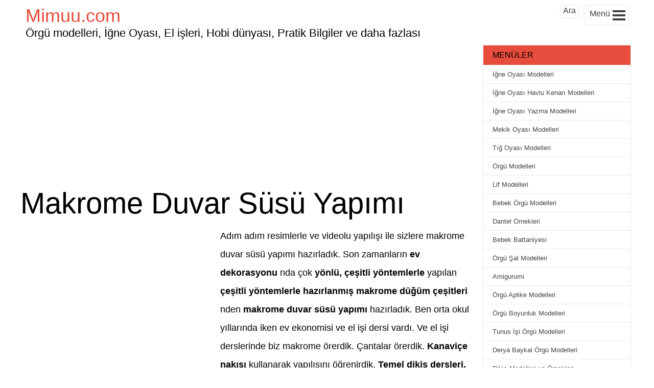

--- FILE ---
content_type: text/html; charset=UTF-8
request_url: https://mimuu.com/makrome-duvar-susu-yapimi/
body_size: 15234
content:
<!DOCTYPE html>
<!--[if IE 8]>
<html class="ie ie8" lang="tr-TR" prefix="og: http://ogp.me/ns#">
<![endif]-->
<!--[!(IE 8) ]><!-->
<html lang="tr-TR" prefix="og: http://ogp.me/ns#">
<!--<![endif]-->
<head>
    <meta charset="UTF-8">
    <meta name="viewport" content="width=device-width, initial-scale=1, maximum-scale=5"/>
    <meta name="msvalidate.01" content="364A68539B4BD4BFB61772CB8816D8E9"/>
    <link rel="pingback" href="https://mimuu.com/xmlrpc.php">
    <link rel="shortcut icon" href="https://mimuu.com/wp-content/uploads/2015/05/media-mimuu-com.png"/>
    <meta name='robots' content='index, follow, max-image-preview:large, max-snippet:-1, max-video-preview:-1' />

	<!-- This site is optimized with the Yoast SEO plugin v26.8 - https://yoast.com/product/yoast-seo-wordpress/ -->
	<title>Makrome Duvar Süsü Yapımı - Mimuu.com</title>
	<meta name="description" content="Adım adım resimlerle ve videolu yapılışı ile sizlere makrome duvar süsü yapımı hazırladık. Son zamanların ev dekorasyonu nda çok yönlü, çeşitli" />
	<link rel="canonical" href="https://mimuu.com/makrome-duvar-susu-yapimi/" />
	<meta property="og:locale" content="tr_TR" />
	<meta property="og:type" content="article" />
	<meta property="og:title" content="Makrome Duvar Süsü Yapımı - Mimuu.com" />
	<meta property="og:description" content="Adım adım resimlerle ve videolu yapılışı ile sizlere makrome duvar süsü yapımı hazırladık. Son zamanların ev dekorasyonu nda çok yönlü, çeşitli" />
	<meta property="og:url" content="https://mimuu.com/makrome-duvar-susu-yapimi/" />
	<meta property="og:site_name" content="Mimuu.com" />
	<meta property="article:publisher" content="https://www.facebook.com/mimuucom/" />
	<meta property="article:author" content="https://www.facebook.com/mimuucom/" />
	<meta property="article:published_time" content="2019-12-07T15:16:13+00:00" />
	<meta property="article:modified_time" content="2022-11-04T14:10:15+00:00" />
	<meta property="og:image" content="https://mimuu.com/wp-content/uploads/2019/12/makrome-duvar-susu-yapimi-mimuu-com-46.png" />
	<meta property="og:image:width" content="724" />
	<meta property="og:image:height" content="620" />
	<meta property="og:image:type" content="image/png" />
	<meta name="author" content="Melek" />
	<meta name="twitter:label1" content="Yazan:" />
	<meta name="twitter:data1" content="Melek" />
	<meta name="twitter:label2" content="Tahmini okuma süresi" />
	<meta name="twitter:data2" content="3 dakika" />
	<script type="application/ld+json" class="yoast-schema-graph">{"@context":"https://schema.org","@graph":[{"@type":"Article","@id":"https://mimuu.com/makrome-duvar-susu-yapimi/#article","isPartOf":{"@id":"https://mimuu.com/makrome-duvar-susu-yapimi/"},"author":{"name":"Melek","@id":"https://mimuu.com/#/schema/person/1a021e5f386836056ce13d1796615e42"},"headline":"Makrome Duvar Süsü Yapımı","datePublished":"2019-12-07T15:16:13+00:00","dateModified":"2022-11-04T14:10:15+00:00","mainEntityOfPage":{"@id":"https://mimuu.com/makrome-duvar-susu-yapimi/"},"wordCount":374,"commentCount":0,"publisher":{"@id":"https://mimuu.com/#/schema/person/1a021e5f386836056ce13d1796615e42"},"image":{"@id":"https://mimuu.com/makrome-duvar-susu-yapimi/#primaryimage"},"thumbnailUrl":"https://mimuu.com/wp-content/uploads/2019/12/makrome-duvar-susu-yapimi-mimuu-com-46.png","keywords":["makrome dekor","makrome modelleri","makrome teknikleri"],"articleSection":["Makrome Modelleri"],"inLanguage":"tr","potentialAction":[{"@type":"CommentAction","name":"Comment","target":["https://mimuu.com/makrome-duvar-susu-yapimi/#respond"]}],"video":[{"@id":"https://mimuu.com/makrome-duvar-susu-yapimi/#video"}]},{"@type":"WebPage","@id":"https://mimuu.com/makrome-duvar-susu-yapimi/","url":"https://mimuu.com/makrome-duvar-susu-yapimi/","name":"Makrome Duvar Süsü Yapımı - Mimuu.com","isPartOf":{"@id":"https://mimuu.com/#website"},"primaryImageOfPage":{"@id":"https://mimuu.com/makrome-duvar-susu-yapimi/#primaryimage"},"image":{"@id":"https://mimuu.com/makrome-duvar-susu-yapimi/#primaryimage"},"thumbnailUrl":"https://mimuu.com/wp-content/uploads/2019/12/makrome-duvar-susu-yapimi-mimuu-com-46.png","datePublished":"2019-12-07T15:16:13+00:00","dateModified":"2022-11-04T14:10:15+00:00","description":"Adım adım resimlerle ve videolu yapılışı ile sizlere makrome duvar süsü yapımı hazırladık. Son zamanların ev dekorasyonu nda çok yönlü, çeşitli","breadcrumb":{"@id":"https://mimuu.com/makrome-duvar-susu-yapimi/#breadcrumb"},"inLanguage":"tr","potentialAction":[{"@type":"ReadAction","target":["https://mimuu.com/makrome-duvar-susu-yapimi/"]}]},{"@type":"ImageObject","inLanguage":"tr","@id":"https://mimuu.com/makrome-duvar-susu-yapimi/#primaryimage","url":"https://mimuu.com/wp-content/uploads/2019/12/makrome-duvar-susu-yapimi-mimuu-com-46.png","contentUrl":"https://mimuu.com/wp-content/uploads/2019/12/makrome-duvar-susu-yapimi-mimuu-com-46.png","width":724,"height":620,"caption":"Makrome Duvar Süsü Yapımı 45"},{"@type":"BreadcrumbList","@id":"https://mimuu.com/makrome-duvar-susu-yapimi/#breadcrumb","itemListElement":[{"@type":"ListItem","position":1,"name":"Ana Sayfa","item":"https://mimuu.com/"},{"@type":"ListItem","position":2,"name":"Makrome Duvar Süsü Yapımı"}]},{"@type":"WebSite","@id":"https://mimuu.com/#website","url":"https://mimuu.com/","name":"Mimuu.com","description":"Örgü modelleri, El yapımı ürünler, El işleri, Hobi dünyası, Pratik Faydalı Bilgiler ve daha fazlası","publisher":{"@id":"https://mimuu.com/#/schema/person/1a021e5f386836056ce13d1796615e42"},"potentialAction":[{"@type":"SearchAction","target":{"@type":"EntryPoint","urlTemplate":"https://mimuu.com/?s={search_term_string}"},"query-input":{"@type":"PropertyValueSpecification","valueRequired":true,"valueName":"search_term_string"}}],"inLanguage":"tr"},{"@type":["Person","Organization"],"@id":"https://mimuu.com/#/schema/person/1a021e5f386836056ce13d1796615e42","name":"Melek","logo":{"@id":"https://mimuu.com/#/schema/person/image/"},"sameAs":["https://www.facebook.com/mimuucom/","https://www.instagram.com/mimuucom/","https://x.com/https://twitter.com/MimuuCom","https://www.youtube.com/c/mimuu"],"url":"https://mimuu.com/author/melek/"},{"@type":"VideoObject","@id":"https://mimuu.com/makrome-duvar-susu-yapimi/#video","name":"Makrome Duvar Süsü Yapımı - Mimuu.com","isPartOf":{"@id":"https://mimuu.com/makrome-duvar-susu-yapimi/#article"},"thumbnailUrl":"https://mimuu.com/wp-content/uploads/2019/12/makrome-duvar-susu-yapimi-mimuu-com-47.jpg","description":"Adım adım resimlerle ve videolu yapılışı ile sizlere makrome duvar süsü yapımı hazırladık. Son zamanların ev dekorasyonu nda çok yönlü, çeşitli","uploadDate":"2019-12-07","width":480,"height":270,"embedUrl":"https://www.youtube.com/embed/oP3ouKtNCmQ","duration":"PT6M17S","isFamilyFriendly":true,"inLanguage":"tr"}]}</script>
	<meta property="og:video" content="https://www.youtube.com/embed/oP3ouKtNCmQ" />
	<meta property="og:video:type" content="text/html" />
	<meta property="og:video:duration" content="377" />
	<meta property="og:video:width" content="480" />
	<meta property="og:video:height" content="270" />
	<meta property="ya:ovs:adult" content="false" />
	<meta property="ya:ovs:upload_date" content="2019-12-07T15:16:13+00:00" />
	<meta property="ya:ovs:allow_embed" content="true" />
	<!-- / Yoast SEO plugin. -->


<link rel="alternate" type="application/rss+xml" title="Mimuu.com &raquo; akışı" href="https://mimuu.com/feed/" />
<link rel="alternate" type="application/rss+xml" title="Mimuu.com &raquo; yorum akışı" href="https://mimuu.com/comments/feed/" />
<link rel="alternate" type="application/rss+xml" title="Mimuu.com &raquo; Makrome Duvar Süsü Yapımı yorum akışı" href="https://mimuu.com/makrome-duvar-susu-yapimi/feed/" />
<link rel="alternate" title="oEmbed (JSON)" type="application/json+oembed" href="https://mimuu.com/wp-json/oembed/1.0/embed?url=https%3A%2F%2Fmimuu.com%2Fmakrome-duvar-susu-yapimi%2F" />
<link rel="alternate" title="oEmbed (XML)" type="text/xml+oembed" href="https://mimuu.com/wp-json/oembed/1.0/embed?url=https%3A%2F%2Fmimuu.com%2Fmakrome-duvar-susu-yapimi%2F&#038;format=xml" />
<style id='wp-img-auto-sizes-contain-inline-css' type='text/css'>
img:is([sizes=auto i],[sizes^="auto," i]){contain-intrinsic-size:3000px 1500px}
/*# sourceURL=wp-img-auto-sizes-contain-inline-css */
</style>
<style id='wp-block-library-inline-css' type='text/css'>
:root{--wp-block-synced-color:#7a00df;--wp-block-synced-color--rgb:122,0,223;--wp-bound-block-color:var(--wp-block-synced-color);--wp-editor-canvas-background:#ddd;--wp-admin-theme-color:#007cba;--wp-admin-theme-color--rgb:0,124,186;--wp-admin-theme-color-darker-10:#006ba1;--wp-admin-theme-color-darker-10--rgb:0,107,160.5;--wp-admin-theme-color-darker-20:#005a87;--wp-admin-theme-color-darker-20--rgb:0,90,135;--wp-admin-border-width-focus:2px}@media (min-resolution:192dpi){:root{--wp-admin-border-width-focus:1.5px}}.wp-element-button{cursor:pointer}:root .has-very-light-gray-background-color{background-color:#eee}:root .has-very-dark-gray-background-color{background-color:#313131}:root .has-very-light-gray-color{color:#eee}:root .has-very-dark-gray-color{color:#313131}:root .has-vivid-green-cyan-to-vivid-cyan-blue-gradient-background{background:linear-gradient(135deg,#00d084,#0693e3)}:root .has-purple-crush-gradient-background{background:linear-gradient(135deg,#34e2e4,#4721fb 50%,#ab1dfe)}:root .has-hazy-dawn-gradient-background{background:linear-gradient(135deg,#faaca8,#dad0ec)}:root .has-subdued-olive-gradient-background{background:linear-gradient(135deg,#fafae1,#67a671)}:root .has-atomic-cream-gradient-background{background:linear-gradient(135deg,#fdd79a,#004a59)}:root .has-nightshade-gradient-background{background:linear-gradient(135deg,#330968,#31cdcf)}:root .has-midnight-gradient-background{background:linear-gradient(135deg,#020381,#2874fc)}:root{--wp--preset--font-size--normal:16px;--wp--preset--font-size--huge:42px}.has-regular-font-size{font-size:1em}.has-larger-font-size{font-size:2.625em}.has-normal-font-size{font-size:var(--wp--preset--font-size--normal)}.has-huge-font-size{font-size:var(--wp--preset--font-size--huge)}.has-text-align-center{text-align:center}.has-text-align-left{text-align:left}.has-text-align-right{text-align:right}.has-fit-text{white-space:nowrap!important}#end-resizable-editor-section{display:none}.aligncenter{clear:both}.items-justified-left{justify-content:flex-start}.items-justified-center{justify-content:center}.items-justified-right{justify-content:flex-end}.items-justified-space-between{justify-content:space-between}.screen-reader-text{border:0;clip-path:inset(50%);height:1px;margin:-1px;overflow:hidden;padding:0;position:absolute;width:1px;word-wrap:normal!important}.screen-reader-text:focus{background-color:#ddd;clip-path:none;color:#444;display:block;font-size:1em;height:auto;left:5px;line-height:normal;padding:15px 23px 14px;text-decoration:none;top:5px;width:auto;z-index:100000}html :where(.has-border-color){border-style:solid}html :where([style*=border-top-color]){border-top-style:solid}html :where([style*=border-right-color]){border-right-style:solid}html :where([style*=border-bottom-color]){border-bottom-style:solid}html :where([style*=border-left-color]){border-left-style:solid}html :where([style*=border-width]){border-style:solid}html :where([style*=border-top-width]){border-top-style:solid}html :where([style*=border-right-width]){border-right-style:solid}html :where([style*=border-bottom-width]){border-bottom-style:solid}html :where([style*=border-left-width]){border-left-style:solid}html :where(img[class*=wp-image-]){height:auto;max-width:100%}:where(figure){margin:0 0 1em}html :where(.is-position-sticky){--wp-admin--admin-bar--position-offset:var(--wp-admin--admin-bar--height,0px)}@media screen and (max-width:600px){html :where(.is-position-sticky){--wp-admin--admin-bar--position-offset:0px}}

/*# sourceURL=wp-block-library-inline-css */
</style><style id='global-styles-inline-css' type='text/css'>
:root{--wp--preset--aspect-ratio--square: 1;--wp--preset--aspect-ratio--4-3: 4/3;--wp--preset--aspect-ratio--3-4: 3/4;--wp--preset--aspect-ratio--3-2: 3/2;--wp--preset--aspect-ratio--2-3: 2/3;--wp--preset--aspect-ratio--16-9: 16/9;--wp--preset--aspect-ratio--9-16: 9/16;--wp--preset--color--black: #000000;--wp--preset--color--cyan-bluish-gray: #abb8c3;--wp--preset--color--white: #ffffff;--wp--preset--color--pale-pink: #f78da7;--wp--preset--color--vivid-red: #cf2e2e;--wp--preset--color--luminous-vivid-orange: #ff6900;--wp--preset--color--luminous-vivid-amber: #fcb900;--wp--preset--color--light-green-cyan: #7bdcb5;--wp--preset--color--vivid-green-cyan: #00d084;--wp--preset--color--pale-cyan-blue: #8ed1fc;--wp--preset--color--vivid-cyan-blue: #0693e3;--wp--preset--color--vivid-purple: #9b51e0;--wp--preset--gradient--vivid-cyan-blue-to-vivid-purple: linear-gradient(135deg,rgb(6,147,227) 0%,rgb(155,81,224) 100%);--wp--preset--gradient--light-green-cyan-to-vivid-green-cyan: linear-gradient(135deg,rgb(122,220,180) 0%,rgb(0,208,130) 100%);--wp--preset--gradient--luminous-vivid-amber-to-luminous-vivid-orange: linear-gradient(135deg,rgb(252,185,0) 0%,rgb(255,105,0) 100%);--wp--preset--gradient--luminous-vivid-orange-to-vivid-red: linear-gradient(135deg,rgb(255,105,0) 0%,rgb(207,46,46) 100%);--wp--preset--gradient--very-light-gray-to-cyan-bluish-gray: linear-gradient(135deg,rgb(238,238,238) 0%,rgb(169,184,195) 100%);--wp--preset--gradient--cool-to-warm-spectrum: linear-gradient(135deg,rgb(74,234,220) 0%,rgb(151,120,209) 20%,rgb(207,42,186) 40%,rgb(238,44,130) 60%,rgb(251,105,98) 80%,rgb(254,248,76) 100%);--wp--preset--gradient--blush-light-purple: linear-gradient(135deg,rgb(255,206,236) 0%,rgb(152,150,240) 100%);--wp--preset--gradient--blush-bordeaux: linear-gradient(135deg,rgb(254,205,165) 0%,rgb(254,45,45) 50%,rgb(107,0,62) 100%);--wp--preset--gradient--luminous-dusk: linear-gradient(135deg,rgb(255,203,112) 0%,rgb(199,81,192) 50%,rgb(65,88,208) 100%);--wp--preset--gradient--pale-ocean: linear-gradient(135deg,rgb(255,245,203) 0%,rgb(182,227,212) 50%,rgb(51,167,181) 100%);--wp--preset--gradient--electric-grass: linear-gradient(135deg,rgb(202,248,128) 0%,rgb(113,206,126) 100%);--wp--preset--gradient--midnight: linear-gradient(135deg,rgb(2,3,129) 0%,rgb(40,116,252) 100%);--wp--preset--font-size--small: 13px;--wp--preset--font-size--medium: 20px;--wp--preset--font-size--large: 36px;--wp--preset--font-size--x-large: 42px;--wp--preset--spacing--20: 0.44rem;--wp--preset--spacing--30: 0.67rem;--wp--preset--spacing--40: 1rem;--wp--preset--spacing--50: 1.5rem;--wp--preset--spacing--60: 2.25rem;--wp--preset--spacing--70: 3.38rem;--wp--preset--spacing--80: 5.06rem;--wp--preset--shadow--natural: 6px 6px 9px rgba(0, 0, 0, 0.2);--wp--preset--shadow--deep: 12px 12px 50px rgba(0, 0, 0, 0.4);--wp--preset--shadow--sharp: 6px 6px 0px rgba(0, 0, 0, 0.2);--wp--preset--shadow--outlined: 6px 6px 0px -3px rgb(255, 255, 255), 6px 6px rgb(0, 0, 0);--wp--preset--shadow--crisp: 6px 6px 0px rgb(0, 0, 0);}:where(.is-layout-flex){gap: 0.5em;}:where(.is-layout-grid){gap: 0.5em;}body .is-layout-flex{display: flex;}.is-layout-flex{flex-wrap: wrap;align-items: center;}.is-layout-flex > :is(*, div){margin: 0;}body .is-layout-grid{display: grid;}.is-layout-grid > :is(*, div){margin: 0;}:where(.wp-block-columns.is-layout-flex){gap: 2em;}:where(.wp-block-columns.is-layout-grid){gap: 2em;}:where(.wp-block-post-template.is-layout-flex){gap: 1.25em;}:where(.wp-block-post-template.is-layout-grid){gap: 1.25em;}.has-black-color{color: var(--wp--preset--color--black) !important;}.has-cyan-bluish-gray-color{color: var(--wp--preset--color--cyan-bluish-gray) !important;}.has-white-color{color: var(--wp--preset--color--white) !important;}.has-pale-pink-color{color: var(--wp--preset--color--pale-pink) !important;}.has-vivid-red-color{color: var(--wp--preset--color--vivid-red) !important;}.has-luminous-vivid-orange-color{color: var(--wp--preset--color--luminous-vivid-orange) !important;}.has-luminous-vivid-amber-color{color: var(--wp--preset--color--luminous-vivid-amber) !important;}.has-light-green-cyan-color{color: var(--wp--preset--color--light-green-cyan) !important;}.has-vivid-green-cyan-color{color: var(--wp--preset--color--vivid-green-cyan) !important;}.has-pale-cyan-blue-color{color: var(--wp--preset--color--pale-cyan-blue) !important;}.has-vivid-cyan-blue-color{color: var(--wp--preset--color--vivid-cyan-blue) !important;}.has-vivid-purple-color{color: var(--wp--preset--color--vivid-purple) !important;}.has-black-background-color{background-color: var(--wp--preset--color--black) !important;}.has-cyan-bluish-gray-background-color{background-color: var(--wp--preset--color--cyan-bluish-gray) !important;}.has-white-background-color{background-color: var(--wp--preset--color--white) !important;}.has-pale-pink-background-color{background-color: var(--wp--preset--color--pale-pink) !important;}.has-vivid-red-background-color{background-color: var(--wp--preset--color--vivid-red) !important;}.has-luminous-vivid-orange-background-color{background-color: var(--wp--preset--color--luminous-vivid-orange) !important;}.has-luminous-vivid-amber-background-color{background-color: var(--wp--preset--color--luminous-vivid-amber) !important;}.has-light-green-cyan-background-color{background-color: var(--wp--preset--color--light-green-cyan) !important;}.has-vivid-green-cyan-background-color{background-color: var(--wp--preset--color--vivid-green-cyan) !important;}.has-pale-cyan-blue-background-color{background-color: var(--wp--preset--color--pale-cyan-blue) !important;}.has-vivid-cyan-blue-background-color{background-color: var(--wp--preset--color--vivid-cyan-blue) !important;}.has-vivid-purple-background-color{background-color: var(--wp--preset--color--vivid-purple) !important;}.has-black-border-color{border-color: var(--wp--preset--color--black) !important;}.has-cyan-bluish-gray-border-color{border-color: var(--wp--preset--color--cyan-bluish-gray) !important;}.has-white-border-color{border-color: var(--wp--preset--color--white) !important;}.has-pale-pink-border-color{border-color: var(--wp--preset--color--pale-pink) !important;}.has-vivid-red-border-color{border-color: var(--wp--preset--color--vivid-red) !important;}.has-luminous-vivid-orange-border-color{border-color: var(--wp--preset--color--luminous-vivid-orange) !important;}.has-luminous-vivid-amber-border-color{border-color: var(--wp--preset--color--luminous-vivid-amber) !important;}.has-light-green-cyan-border-color{border-color: var(--wp--preset--color--light-green-cyan) !important;}.has-vivid-green-cyan-border-color{border-color: var(--wp--preset--color--vivid-green-cyan) !important;}.has-pale-cyan-blue-border-color{border-color: var(--wp--preset--color--pale-cyan-blue) !important;}.has-vivid-cyan-blue-border-color{border-color: var(--wp--preset--color--vivid-cyan-blue) !important;}.has-vivid-purple-border-color{border-color: var(--wp--preset--color--vivid-purple) !important;}.has-vivid-cyan-blue-to-vivid-purple-gradient-background{background: var(--wp--preset--gradient--vivid-cyan-blue-to-vivid-purple) !important;}.has-light-green-cyan-to-vivid-green-cyan-gradient-background{background: var(--wp--preset--gradient--light-green-cyan-to-vivid-green-cyan) !important;}.has-luminous-vivid-amber-to-luminous-vivid-orange-gradient-background{background: var(--wp--preset--gradient--luminous-vivid-amber-to-luminous-vivid-orange) !important;}.has-luminous-vivid-orange-to-vivid-red-gradient-background{background: var(--wp--preset--gradient--luminous-vivid-orange-to-vivid-red) !important;}.has-very-light-gray-to-cyan-bluish-gray-gradient-background{background: var(--wp--preset--gradient--very-light-gray-to-cyan-bluish-gray) !important;}.has-cool-to-warm-spectrum-gradient-background{background: var(--wp--preset--gradient--cool-to-warm-spectrum) !important;}.has-blush-light-purple-gradient-background{background: var(--wp--preset--gradient--blush-light-purple) !important;}.has-blush-bordeaux-gradient-background{background: var(--wp--preset--gradient--blush-bordeaux) !important;}.has-luminous-dusk-gradient-background{background: var(--wp--preset--gradient--luminous-dusk) !important;}.has-pale-ocean-gradient-background{background: var(--wp--preset--gradient--pale-ocean) !important;}.has-electric-grass-gradient-background{background: var(--wp--preset--gradient--electric-grass) !important;}.has-midnight-gradient-background{background: var(--wp--preset--gradient--midnight) !important;}.has-small-font-size{font-size: var(--wp--preset--font-size--small) !important;}.has-medium-font-size{font-size: var(--wp--preset--font-size--medium) !important;}.has-large-font-size{font-size: var(--wp--preset--font-size--large) !important;}.has-x-large-font-size{font-size: var(--wp--preset--font-size--x-large) !important;}
/*# sourceURL=global-styles-inline-css */
</style>

<style id='classic-theme-styles-inline-css' type='text/css'>
/*! This file is auto-generated */
.wp-block-button__link{color:#fff;background-color:#32373c;border-radius:9999px;box-shadow:none;text-decoration:none;padding:calc(.667em + 2px) calc(1.333em + 2px);font-size:1.125em}.wp-block-file__button{background:#32373c;color:#fff;text-decoration:none}
/*# sourceURL=/wp-includes/css/classic-themes.min.css */
</style>
<link rel='stylesheet' id='perfecty-push-css' href='https://mimuu.com/wp-content/plugins/perfecty-push-notifications/public/css/perfecty-push-public.css?ver=1.6.5' type='text/css' media='all' />
<script type="58af91653da696bab54121e5-text/javascript" src="https://mimuu.com/wp-includes/js/jquery/jquery.min.js?ver=3.7.1" id="jquery-core-js"></script>
<script type="58af91653da696bab54121e5-text/javascript" src="https://mimuu.com/wp-includes/js/jquery/jquery-migrate.min.js?ver=3.4.1" id="jquery-migrate-js"></script>

<!-- Site Kit tarafından eklenen Google etiketi (gtag.js) snippet&#039;i -->
<!-- Google Analytics snippet added by Site Kit -->
<script type="58af91653da696bab54121e5-text/javascript" src="https://www.googletagmanager.com/gtag/js?id=GT-WB77V94" id="google_gtagjs-js" async></script>
<script type="58af91653da696bab54121e5-text/javascript" id="google_gtagjs-js-after">
/* <![CDATA[ */
window.dataLayer = window.dataLayer || [];function gtag(){dataLayer.push(arguments);}
gtag("set","linker",{"domains":["mimuu.com"]});
gtag("js", new Date());
gtag("set", "developer_id.dZTNiMT", true);
gtag("config", "GT-WB77V94", {"googlesitekit_post_type":"post"});
//# sourceURL=google_gtagjs-js-after
/* ]]> */
</script>
<link rel='shortlink' href='https://mimuu.com/?p=106215' />
<meta name="generator" content="Site Kit by Google 1.171.0" /><script type="58af91653da696bab54121e5-text/javascript">
	window.PerfectyPushOptions = {
		path: "https://mimuu.com/wp-content/plugins/perfecty-push-notifications/public/js",
		dialogTitle: "Yeni içeriklerden haberdar olmak istemez misin?",
		dialogSubmit: "TAKİP ET",
		dialogCancel: "HAYIR",
		settingsTitle: "Takip Seçenekleri",
		settingsOptIn: "Takip ederek bildirim almak istiyorum",
		settingsUpdateError: "İşlem yapılamadı, tekrar deneyin",
		serverUrl: "https://mimuu.com/wp-json/perfecty-push",
		vapidPublicKey: "BEbFpjyJLEx-V4ai5TrXZq_PdU7d4DPIj_y12rqN_Sq_BhSGzCB2FKsdjFC3oDduI9DM8RDvlWT-8jdHhnjCSK0",
		token: "d45c7b56e5",
		tokenHeader: "X-WP-Nonce",
		enabled: true,
		unregisterConflicts: true,
		serviceWorkerScope: "/perfecty/push",
		loggerLevel: "error",
		loggerVerbose: false,
		hideBellAfterSubscribe: true,
		askPermissionsDirectly: true,
		unregisterConflictsExpression: "(OneSignalSDKWorker|wonderpush-worker-loader|webpushr-sw|subscribers-com\/firebase-messaging-sw|gravitec-net-web-push-notifications|push_notification_sw)",
		promptIconUrl: "https://mimuu.com/wp-content/uploads/2025/01/1.png",
		visitsToDisplayPrompt: 0	}
</script>
		<script type="58af91653da696bab54121e5-text/javascript" async defer data-pin-color="red" data-pin-height="28" data-pin-hover="true" src="https://mimuu.com/wp-content/plugins/pinterest-pin-it-button-on-image-hover-and-post/js/pinit.js"></script>
		<script type="58af91653da696bab54121e5-text/javascript">
			document.addEventListener( "DOMContentLoaded", function() {
				var div, i,
					youtubePlayers = document.getElementsByClassName( "video-seo-youtube-player" );
				for ( i = 0; i < youtubePlayers.length; i++ ) {
					div = document.createElement( "div" );
					div.className = "video-seo-youtube-embed-loader";
					div.setAttribute( "data-id", youtubePlayers[ i ].dataset.id );
					div.setAttribute( "tabindex", "0" );
					div.setAttribute( "role", "button" );
					div.setAttribute( "aria-label", "YouTube videosu yükle" );
					div.innerHTML = videoSEOGenerateYouTubeThumbnail( youtubePlayers[ i ].dataset.id );
					div.addEventListener( "click", videoSEOGenerateYouTubeIframe );
					div.addEventListener( "keydown", videoSEOYouTubeThumbnailHandleKeydown );
					div.addEventListener( "keyup", videoSEOYouTubeThumbnailHandleKeyup );
					youtubePlayers[ i ].appendChild( div );
				}
			} );

			function videoSEOGenerateYouTubeThumbnail( id ) {
				var thumbnail = '<picture class="video-seo-youtube-picture">\n' +
					'<source class="video-seo-source-to-maybe-replace" media="(min-width: 801px)" srcset="https://i.ytimg.com/vi/' + id + '/maxresdefault.jpg" >\n' +
					'<source class="video-seo-source-hq" media="(max-width: 800px)" srcset="https://i.ytimg.com/vi/' + id + '/hqdefault.jpg">\n' +
					'<img onload="videoSEOMaybeReplaceMaxResSourceWithHqSource( event );" src="https://i.ytimg.com/vi/' + id + '/hqdefault.jpg" width="480" height="360" loading="eager" alt="">\n' +
					'</picture>\n',
					play = '<div class="video-seo-youtube-player-play"></div>';
				return thumbnail.replace( "ID", id ) + play;
			}

			function videoSEOMaybeReplaceMaxResSourceWithHqSource( event ) {
				var sourceMaxRes,
					sourceHighQuality,
					loadedThumbnail = event.target,
					parent = loadedThumbnail.parentNode;

				if ( loadedThumbnail.naturalWidth < 150 ) {
					sourceMaxRes = parent.querySelector(".video-seo-source-to-maybe-replace");
					sourceHighQuality = parent.querySelector(".video-seo-source-hq");
					sourceMaxRes.srcset = sourceHighQuality.srcset;
					parent.className = "video-seo-youtube-picture video-seo-youtube-picture-replaced-srcset";
				}
			}

			function videoSEOYouTubeThumbnailHandleKeydown( event ) {
				if ( event.keyCode !== 13 && event.keyCode !== 32 ) {
					return;
				}

				if ( event.keyCode === 13 ) {
					videoSEOGenerateYouTubeIframe( event );
				}

				if ( event.keyCode === 32 ) {
					event.preventDefault();
				}
			}

			function videoSEOYouTubeThumbnailHandleKeyup( event ) {
				if ( event.keyCode !== 32 ) {
					return;
				}

				videoSEOGenerateYouTubeIframe( event );
			}

			function videoSEOGenerateYouTubeIframe( event ) {
				var el = ( event.type === "click" ) ? this : event.target,
					iframe = document.createElement( "iframe" );

				iframe.setAttribute( "src", "https://www.youtube.com/embed/" + el.dataset.id + "?autoplay=1&enablejsapi=1&origin=https%3A%2F%2Fmimuu.com" );
				iframe.setAttribute( "frameborder", "0" );
				iframe.setAttribute( "allowfullscreen", "1" );
				iframe.setAttribute( "allow", "accelerometer; autoplay; clipboard-write; encrypted-media; gyroscope; picture-in-picture" );
				el.parentNode.replaceChild( iframe, el );
			}
		</script>    <script async src="//pagead2.googlesyndication.com/pagead/js/adsbygoogle.js" type="58af91653da696bab54121e5-text/javascript"></script>
    <script type="58af91653da696bab54121e5-text/javascript">
        (adsbygoogle = window.adsbygoogle || []).push({
            google_ad_client: "ca-pub-3763995926854396",
            enable_page_level_ads: true
        });
    </script>
	    <!-- Yandex.Metrika counter -->
    <script type="58af91653da696bab54121e5-text/javascript">
    (function(m,e,t,r,i,k,a){m[i]=m[i]||function(){(m[i].a=m[i].a||[]).push(arguments)};
    m[i].l=1*new Date();
    for (var j = 0; j < document.scripts.length; j++) {if (document.scripts[j].src === r) { return; }}
    k=e.createElement(t),a=e.getElementsByTagName(t)[0],k.async=1,k.src=r,a.parentNode.insertBefore(k,a)})
    (window, document, "script", "https://cdn.jsdelivr.net/npm/yandex-metrica-watch/tag.js", "ym");

    ym(95751152, "init", {
            clickmap:true,
            trackLinks:true,
            accurateTrackBounce:true,
            webvisor:true,
            ecommerce:"dataLayer"
    });
    </script>
    <noscript><div><img src="https://mc.yandex.ru/watch/95751152" style="position:absolute; left:-9999px;" alt="" /></div></noscript>
    <!-- /Yandex.Metrika counter -->
    
</head>
<body>
<div class="brs-header">
    <div class="manset">
                    <a href="https://mimuu.com" class="site-title"
               title="Örgü modelleri, İğne Oyası, El işleri, Hobi dünyası, Pratik Bilgiler ve daha fazlası">
                Mimuu.com
            </a>
            <span class="site-aciklama">Örgü modelleri, İğne Oyası, El işleri, Hobi dünyası, Pratik Bilgiler ve daha fazlası</span>
                </div>
    <div id="brs-menu-btn" class="brs-menu-btn-class" onclick="if (!window.__cfRLUnblockHandlers) return false; javascript:void(0)" data-cf-modified-58af91653da696bab54121e5-="">
        <div class="brs-menu-yazi">Menü</div>
        <div class="hamburger">
            <div class="bar1"></div>
            <div class="bar2"></div>
            <div class="bar3"></div>
        </div>
        <div style="clear:both;"></div>
    </div>
	<div id="brs-ara" class="brs-menu-btn-class" onclick="if (!window.__cfRLUnblockHandlers) return false; javascript:void(0)" data-cf-modified-58af91653da696bab54121e5-="">
		<div style="margin: 0;margin-top: -4px;">Ara</div>
		<div style="clear:both;"></div>
	</div>
    <div style="clear:both;"></div>
</div>    <div class="sol-yanim">
        <div class="baslik-ustu-reklam">
            <script async src="//pagead2.googlesyndication.com/pagead/js/adsbygoogle.js" type="58af91653da696bab54121e5-text/javascript"></script>
            <!-- mimuu baslik ustu 250x250 adsense-->
            <ins class="adsbygoogle"
                 style="display:inline-block;width:250px;height:250px"
                 data-ad-client="ca-pub-3763995926854396"
                 data-ad-slot="5071882263"></ins>
            <script type="58af91653da696bab54121e5-text/javascript">
                (adsbygoogle = window.adsbygoogle || []).push({});
            </script>
        </div>
        <div class="hentry brs-icerik">
            <h1 class="entry-title baslik1">Makrome Duvar Süsü Yapımı</h1>            <div class="adsense-left">
                <script async src="//pagead2.googlesyndication.com/pagead/js/adsbygoogle.js" type="58af91653da696bab54121e5-text/javascript"></script>
                <!-- mimuu içerik 1 336x280 adsense-->
                <ins class="adsbygoogle"
                     style="display:inline-block;width:336px;height:280px"
                     data-ad-client="ca-pub-3763995926854396"
                     data-ad-slot="3714083462"></ins>
                <script type="58af91653da696bab54121e5-text/javascript">
                    (adsbygoogle = window.adsbygoogle || []).push({});
                </script>
            </div>
                            <div class="wp-icerik">
                    <p><span style="vertical-align: inherit;"><span style="vertical-align: inherit;">Adım adım resimlerle ve videolu yapılışı ile sizlere makrome duvar süsü yapımı hazırladık. </span><span style="vertical-align: inherit;">Son zamanların </span></span><strong><span style="vertical-align: inherit;"><span style="vertical-align: inherit;">ev dekorasyonu</span></span></strong><span style="vertical-align: inherit;"><span style="vertical-align: inherit;"> nda çok </span></span><strong><span style="vertical-align: inherit;"><span style="vertical-align: inherit;">yönlü, çeşitli yöntemlerle</span></span></strong><span style="vertical-align: inherit;"><span style="vertical-align: inherit;"> yapılan </span><strong><span style="vertical-align: inherit;">çeşitli yöntemlerle hazırlanmış makrome düğüm çeşitleri</span></strong><span style="vertical-align: inherit;"> nden </span></span><strong><span style="vertical-align: inherit;"><span style="vertical-align: inherit;">makrome duvar süsü yapımı</span></span></strong><span style="vertical-align: inherit;"><span style="vertical-align: inherit;"> hazırladık. </span><span style="vertical-align: inherit;">Ben orta okul yıllarında iken ev ekonomisi ve el işi dersi vardı. </span><span style="vertical-align: inherit;">Ve el işi derslerinde biz makrome örerdik. </span><span style="vertical-align: inherit;">Çantalar örerdik. </span></span><strong><span style="vertical-align: inherit;"><span style="vertical-align: inherit;">Kanaviçe nakışı</span></span></strong><span style="vertical-align: inherit;"><span style="vertical-align: inherit;"> kullanarak yapılışını öğrenirdik. </span></span><strong><span style="vertical-align: inherit;"><span style="vertical-align: inherit;">Temel dikiş dersleri, düğme dikme</span></span></strong><span style="vertical-align: inherit;"><span style="vertical-align: inherit;"> gibi dersler öğrenirdik. </span><span style="vertical-align: inherit;">Şimdi öyle dersler yok maalesef. </span><span style="vertical-align: inherit;">Keşke olsa. </span></span><a href="https://mimuu.com/makrome-duvar-susleri-modelleri/" target="_blank" rel="noopener noreferrer"><span style="vertical-align: inherit;"><span style="vertical-align: inherit;">Makrome duvar süsleri modelleri</span></span></a><span style="vertical-align: inherit;"><span style="vertical-align: inherit;">için temel düğüm tekniklerinden kullanıyoruz. </span><span style="vertical-align: inherit;">Üzerinde yerde bu teknik kullanıyoruz. </span><span style="vertical-align: inherit;">Saksılık yapımında, değişik duvar süslerinde, bileklik yapımında, </span></span><strong><span style="vertical-align: inherit;"><span style="vertical-align: inherit;">makrome anahtarlık modelleri</span></span></strong><span style="vertical-align: inherit;"><span style="vertical-align: inherit;"> yapılışında kullanıyoruz. </span></span><a href="https://mimuu.com/makrome-ipinden-duvar-susu-yapimi/" target="_blank" rel="noopener noreferrer"><span style="vertical-align: inherit;"><span style="vertical-align: inherit;">Makrome ipinden duvar süsü yapımı</span></span></a><span style="vertical-align: inherit;"><span style="vertical-align: inherit;"> içinde ip çeşitliği oldukça fazla. </span><span style="vertical-align: inherit;">Kalınlıklar, büküm şekilleri, klasik çok zengin iplerimiz var. </span></span><a href="https://mimuu.com/kasnakta-pamuklu-makrome-duvar-susleri/" target="_blank" rel="noopener noreferrer"><span style="vertical-align: inherit;"><span style="vertical-align: inherit;">Kasnakta pamuklu makrome duvar süsleri</span></span></a><span style="vertical-align: inherit;"><span style="vertical-align: inherit;"> en çok tercih edilen dekor ürünlerinden. </span><span style="vertical-align: inherit;">Birazdan paylaşacağımız modelde çok tercih edilen modeller arasında hemen yapılışına geçelim.</span></span></p>
<h2><span style="vertical-align: inherit;"><span style="vertical-align: inherit;">Makrome Duvar Çelengi Nasıl Yapılır?</span></span></h2>
<p><em><span style="vertical-align: inherit;"><span style="vertical-align: inherit;">Makrome asılı</span></span></em><span style="vertical-align: inherit;"><span style="vertical-align: inherit;"> dan oluşan harika bir duvar süsü. </span><span style="vertical-align: inherit;">Makrome duvar süsü yapımı sevdiklerinize, </span><span style="vertical-align: inherit;">bir modelde </span></span><strong><span style="vertical-align: inherit;"><span style="vertical-align: inherit;">hediyelik fikirlere göre</span></span></strong><span style="vertical-align: inherit;"><span style="vertical-align: inherit;"> da hazırlayabileceğiniz.</span></span></p>
<ul>
<li><span style="vertical-align: inherit;"><span style="vertical-align: inherit;">4 &#8211; 5 mm kalınlığında% 100 pamuklu makrome</span></span></li>
<li><span style="vertical-align: inherit;"><span style="vertical-align: inherit;">makas</span></span></li>
<li><span style="vertical-align: inherit;"><span style="vertical-align: inherit;">15 cm metal halka</span></span></li>
</ul>
<p style="text-align: center;"><a href="https://mimuu.com/wp-content/uploads/2019/12/makrome-duvar-susu-yapimi-mimuu-com-45.jpg"><img fetchpriority="high" decoding="async" class="alignnone size-medium wp-image-106267" src="https://mimuu.com/wp-content/uploads/2019/12/makrome-duvar-susu-yapimi-mimuu-com-45-300x300.jpg" alt="Makrome Duvar Süsü Yapımı 44" width="300" height="300" srcset="https://mimuu.com/wp-content/uploads/2019/12/makrome-duvar-susu-yapimi-mimuu-com-45-300x300.jpg 300w, https://mimuu.com/wp-content/uploads/2019/12/makrome-duvar-susu-yapimi-mimuu-com-45-150x150.jpg 150w, https://mimuu.com/wp-content/uploads/2019/12/makrome-duvar-susu-yapimi-mimuu-com-45.jpg 600w" sizes="(max-width: 300px) 100vw, 300px" /></a></p>
<p><span style="vertical-align: inherit;"><span style="vertical-align: inherit;">Malzeme listemiz bu şekilde. </span><span style="vertical-align: inherit;">Duvar panosunu sade olarak yani. </span><span style="vertical-align: inherit;">İçine ayna yerleştirilebilir. </span><span style="vertical-align: inherit;">O şekilde de harika şeyler. </span><span style="vertical-align: inherit;">Farklı kalınlıkta iplerle de yapıyor. </span><span style="vertical-align: inherit;">Süsü yapmak oldukça kolay. </span><span style="vertical-align: inherit;">Birkaç adım var ve bu sayfada takip etmemiz yeterli. </span><span style="vertical-align: inherit;">Makrome duvar süsü yapımcısı geçecek olursak onu biri 1 er metrelik 7 tane ip kesiyoruz.</span></span></p>

		<style type="text/css">
			#gallery-1 {
				margin: auto;
			}
			#gallery-1 .gallery-item {
				float: left;
				margin-top: 10px;
				text-align: center;
				width: 25%;
			}
			#gallery-1 img {
				border: 2px solid #cfcfcf;
			}
			#gallery-1 .gallery-caption {
				margin-left: 0;
			}
			/* see gallery_shortcode() in wp-includes/media.php */
		</style>
		<div id='gallery-1' class='gallery galleryid-106215 gallery-columns-4 gallery-size-thumbnail'><dl class='gallery-item'>
			<dt class='gallery-icon landscape'>
				<a href='https://mimuu.com/makrome-duvar-susu-yapimi/makrome-duvar-susu-yapimi-mimuu-com-4/'><img decoding="async" width="150" height="150" src="https://mimuu.com/wp-content/uploads/2019/12/makrome-duvar-susu-yapimi-mimuu-com-4-150x150.jpg" class="attachment-thumbnail size-thumbnail" alt="Makrome Duvar Süsü Yapımı 3" /></a>
			</dt></dl><dl class='gallery-item'>
			<dt class='gallery-icon landscape'>
				<a href='https://mimuu.com/makrome-duvar-susu-yapimi/makrome-duvar-susu-yapimi-mimuu-com-5/'><img decoding="async" width="150" height="150" src="https://mimuu.com/wp-content/uploads/2019/12/makrome-duvar-susu-yapimi-mimuu-com-5-150x150.jpg" class="attachment-thumbnail size-thumbnail" alt="Makrome Duvar Süsü Yapımı 4" /></a>
			</dt></dl><dl class='gallery-item'>
			<dt class='gallery-icon landscape'>
				<a href='https://mimuu.com/makrome-duvar-susu-yapimi/makrome-duvar-susu-yapimi-mimuu-com-6/'><img loading="lazy" decoding="async" width="150" height="150" src="https://mimuu.com/wp-content/uploads/2019/12/makrome-duvar-susu-yapimi-mimuu-com-6-150x150.jpg" class="attachment-thumbnail size-thumbnail" alt="Makrome Duvar Süsü Yapımı 5" /></a>
			</dt></dl><dl class='gallery-item'>
			<dt class='gallery-icon landscape'>
				<a href='https://mimuu.com/makrome-duvar-susu-yapimi/makrome-duvar-susu-yapimi-mimuu-com-7/'><img loading="lazy" decoding="async" width="150" height="150" src="https://mimuu.com/wp-content/uploads/2019/12/makrome-duvar-susu-yapimi-mimuu-com-7-150x150.jpg" class="attachment-thumbnail size-thumbnail" alt="Makrome Duvar Süsü Yapımı 6" /></a>
			</dt></dl><br style="clear: both" /><dl class='gallery-item'>
			<dt class='gallery-icon landscape'>
				<a href='https://mimuu.com/makrome-duvar-susu-yapimi/makrome-duvar-susu-yapimi-mimuu-com-8/'><img loading="lazy" decoding="async" width="150" height="150" src="https://mimuu.com/wp-content/uploads/2019/12/makrome-duvar-susu-yapimi-mimuu-com-8-150x150.jpg" class="attachment-thumbnail size-thumbnail" alt="Makrome Duvar Süsü Yapımı 7" /></a>
			</dt></dl><dl class='gallery-item'>
			<dt class='gallery-icon landscape'>
				<a href='https://mimuu.com/makrome-duvar-susu-yapimi/makrome-duvar-susu-yapimi-mimuu-com-9/'><img loading="lazy" decoding="async" width="150" height="150" src="https://mimuu.com/wp-content/uploads/2019/12/makrome-duvar-susu-yapimi-mimuu-com-9-150x150.jpg" class="attachment-thumbnail size-thumbnail" alt="Makrome Duvar Süsü Yapımı 8" /></a>
			</dt></dl><dl class='gallery-item'>
			<dt class='gallery-icon landscape'>
				<a href='https://mimuu.com/makrome-duvar-susu-yapimi/makrome-duvar-susu-yapimi-mimuu-com-10/'><img loading="lazy" decoding="async" width="150" height="150" src="https://mimuu.com/wp-content/uploads/2019/12/makrome-duvar-susu-yapimi-mimuu-com-10-150x150.jpg" class="attachment-thumbnail size-thumbnail" alt="Makrome Duvar Süsü Yapımı 9" /></a>
			</dt></dl><dl class='gallery-item'>
			<dt class='gallery-icon landscape'>
				<a href='https://mimuu.com/makrome-duvar-susu-yapimi/makrome-duvar-susu-yapimi-mimuu-com-11/'><img loading="lazy" decoding="async" width="150" height="150" src="https://mimuu.com/wp-content/uploads/2019/12/makrome-duvar-susu-yapimi-mimuu-com-11-150x150.jpg" class="attachment-thumbnail size-thumbnail" alt="Makrome Duvar Süsü Yapımı 10" /></a>
			</dt></dl><br style="clear: both" /><dl class='gallery-item'>
			<dt class='gallery-icon landscape'>
				<a href='https://mimuu.com/makrome-duvar-susu-yapimi/makrome-duvar-susu-yapimi-mimuu-com-12/'><img loading="lazy" decoding="async" width="150" height="150" src="https://mimuu.com/wp-content/uploads/2019/12/makrome-duvar-susu-yapimi-mimuu-com-12-150x150.jpg" class="attachment-thumbnail size-thumbnail" alt="Makrome Duvar Süsü Yapımı 11" /></a>
			</dt></dl><dl class='gallery-item'>
			<dt class='gallery-icon landscape'>
				<a href='https://mimuu.com/makrome-duvar-susu-yapimi/makrome-duvar-susu-yapimi-mimuu-com-13/'><img loading="lazy" decoding="async" width="150" height="150" src="https://mimuu.com/wp-content/uploads/2019/12/makrome-duvar-susu-yapimi-mimuu-com-13-150x150.jpg" class="attachment-thumbnail size-thumbnail" alt="Makrome Duvar Süsü Yapımı 12" /></a>
			</dt></dl><dl class='gallery-item'>
			<dt class='gallery-icon landscape'>
				<a href='https://mimuu.com/makrome-duvar-susu-yapimi/makrome-duvar-susu-yapimi-mimuu-com-14/'><img loading="lazy" decoding="async" width="150" height="150" src="https://mimuu.com/wp-content/uploads/2019/12/makrome-duvar-susu-yapimi-mimuu-com-14-150x150.jpg" class="attachment-thumbnail size-thumbnail" alt="Makrome Duvar Süsü Yapımı 13" /></a>
			</dt></dl><dl class='gallery-item'>
			<dt class='gallery-icon landscape'>
				<a href='https://mimuu.com/makrome-duvar-susu-yapimi/makrome-duvar-susu-yapimi-mimuu-com-15/'><img loading="lazy" decoding="async" width="150" height="150" src="https://mimuu.com/wp-content/uploads/2019/12/makrome-duvar-susu-yapimi-mimuu-com-15-150x150.jpg" class="attachment-thumbnail size-thumbnail" alt="Makrome Duvar Süsü Yapımı 14" /></a>
			</dt></dl><br style="clear: both" /><dl class='gallery-item'>
			<dt class='gallery-icon landscape'>
				<a href='https://mimuu.com/makrome-duvar-susu-yapimi/makrome-duvar-susu-yapimi-mimuu-com-16/'><img loading="lazy" decoding="async" width="150" height="150" src="https://mimuu.com/wp-content/uploads/2019/12/makrome-duvar-susu-yapimi-mimuu-com-16-150x150.jpg" class="attachment-thumbnail size-thumbnail" alt="Makrome Duvar Süsü Yapımı 15" /></a>
			</dt></dl><dl class='gallery-item'>
			<dt class='gallery-icon landscape'>
				<a href='https://mimuu.com/makrome-duvar-susu-yapimi/makrome-duvar-susu-yapimi-mimuu-com-17/'><img loading="lazy" decoding="async" width="150" height="150" src="https://mimuu.com/wp-content/uploads/2019/12/makrome-duvar-susu-yapimi-mimuu-com-17-150x150.jpg" class="attachment-thumbnail size-thumbnail" alt="Makrome Duvar Süsü Yapımı 16" /></a>
			</dt></dl><dl class='gallery-item'>
			<dt class='gallery-icon landscape'>
				<a href='https://mimuu.com/makrome-duvar-susu-yapimi/makrome-duvar-susu-yapimi-mimuu-com-18/'><img loading="lazy" decoding="async" width="150" height="150" src="https://mimuu.com/wp-content/uploads/2019/12/makrome-duvar-susu-yapimi-mimuu-com-18-150x150.jpg" class="attachment-thumbnail size-thumbnail" alt="Makrome Duvar Süsü Yapımı 17" /></a>
			</dt></dl><dl class='gallery-item'>
			<dt class='gallery-icon landscape'>
				<a href='https://mimuu.com/makrome-duvar-susu-yapimi/makrome-duvar-susu-yapimi-mimuu-com-19/'><img loading="lazy" decoding="async" width="150" height="150" src="https://mimuu.com/wp-content/uploads/2019/12/makrome-duvar-susu-yapimi-mimuu-com-19-150x150.jpg" class="attachment-thumbnail size-thumbnail" alt="Makrome Duvar Süsü Yapımı 18" /></a>
			</dt></dl><br style="clear: both" /><dl class='gallery-item'>
			<dt class='gallery-icon landscape'>
				<a href='https://mimuu.com/makrome-duvar-susu-yapimi/makrome-duvar-susu-yapimi-mimuu-com-20/'><img loading="lazy" decoding="async" width="150" height="150" src="https://mimuu.com/wp-content/uploads/2019/12/makrome-duvar-susu-yapimi-mimuu-com-20-150x150.jpg" class="attachment-thumbnail size-thumbnail" alt="Makrome Duvar Süsü Yapımı 19" /></a>
			</dt></dl><dl class='gallery-item'>
			<dt class='gallery-icon landscape'>
				<a href='https://mimuu.com/makrome-duvar-susu-yapimi/makrome-duvar-susu-yapimi-mimuu-com-21/'><img loading="lazy" decoding="async" width="150" height="150" src="https://mimuu.com/wp-content/uploads/2019/12/makrome-duvar-susu-yapimi-mimuu-com-21-150x150.jpg" class="attachment-thumbnail size-thumbnail" alt="Makrome Duvar Süsü Yapımı 20" /></a>
			</dt></dl><dl class='gallery-item'>
			<dt class='gallery-icon landscape'>
				<a href='https://mimuu.com/makrome-duvar-susu-yapimi/makrome-duvar-susu-yapimi-mimuu-com-22/'><img loading="lazy" decoding="async" width="150" height="150" src="https://mimuu.com/wp-content/uploads/2019/12/makrome-duvar-susu-yapimi-mimuu-com-22-150x150.jpg" class="attachment-thumbnail size-thumbnail" alt="Makrome Duvar Süsü Yapımı 21" /></a>
			</dt></dl><dl class='gallery-item'>
			<dt class='gallery-icon landscape'>
				<a href='https://mimuu.com/makrome-duvar-susu-yapimi/makrome-duvar-susu-yapimi-mimuu-com-23/'><img loading="lazy" decoding="async" width="150" height="150" src="https://mimuu.com/wp-content/uploads/2019/12/makrome-duvar-susu-yapimi-mimuu-com-23-150x150.jpg" class="attachment-thumbnail size-thumbnail" alt="Makrome Duvar Süsü Yapımı 22" /></a>
			</dt></dl><br style="clear: both" /><dl class='gallery-item'>
			<dt class='gallery-icon landscape'>
				<a href='https://mimuu.com/makrome-duvar-susu-yapimi/makrome-duvar-susu-yapimi-mimuu-com-24/'><img loading="lazy" decoding="async" width="150" height="150" src="https://mimuu.com/wp-content/uploads/2019/12/makrome-duvar-susu-yapimi-mimuu-com-24-150x150.jpg" class="attachment-thumbnail size-thumbnail" alt="Makrome Duvar Süsü Yapımı 23" /></a>
			</dt></dl><dl class='gallery-item'>
			<dt class='gallery-icon landscape'>
				<a href='https://mimuu.com/makrome-duvar-susu-yapimi/makrome-duvar-susu-yapimi-mimuu-com-25/'><img loading="lazy" decoding="async" width="150" height="150" src="https://mimuu.com/wp-content/uploads/2019/12/makrome-duvar-susu-yapimi-mimuu-com-25-150x150.jpg" class="attachment-thumbnail size-thumbnail" alt="Makrome Duvar Süsü Yapımı 24" /></a>
			</dt></dl><dl class='gallery-item'>
			<dt class='gallery-icon landscape'>
				<a href='https://mimuu.com/makrome-duvar-susu-yapimi/makrome-duvar-susu-yapimi-mimuu-com-26/'><img loading="lazy" decoding="async" width="150" height="150" src="https://mimuu.com/wp-content/uploads/2019/12/makrome-duvar-susu-yapimi-mimuu-com-26-150x150.jpg" class="attachment-thumbnail size-thumbnail" alt="Makrome Duvar Süsü Yapımı 25" /></a>
			</dt></dl><dl class='gallery-item'>
			<dt class='gallery-icon landscape'>
				<a href='https://mimuu.com/makrome-duvar-susu-yapimi/makrome-duvar-susu-yapimi-mimuu-com-27/'><img loading="lazy" decoding="async" width="150" height="150" src="https://mimuu.com/wp-content/uploads/2019/12/makrome-duvar-susu-yapimi-mimuu-com-27-150x150.jpg" class="attachment-thumbnail size-thumbnail" alt="Makrome Duvar Süsü Yapımı 26" /></a>
			</dt></dl><br style="clear: both" /><dl class='gallery-item'>
			<dt class='gallery-icon landscape'>
				<a href='https://mimuu.com/makrome-duvar-susu-yapimi/makrome-duvar-susu-yapimi-mimuu-com-28/'><img loading="lazy" decoding="async" width="150" height="150" src="https://mimuu.com/wp-content/uploads/2019/12/makrome-duvar-susu-yapimi-mimuu-com-28-150x150.jpg" class="attachment-thumbnail size-thumbnail" alt="Makrome Duvar Süsü Yapımı 27" /></a>
			</dt></dl><dl class='gallery-item'>
			<dt class='gallery-icon landscape'>
				<a href='https://mimuu.com/makrome-duvar-susu-yapimi/makrome-duvar-susu-yapimi-mimuu-com-29/'><img loading="lazy" decoding="async" width="150" height="150" src="https://mimuu.com/wp-content/uploads/2019/12/makrome-duvar-susu-yapimi-mimuu-com-29-150x150.jpg" class="attachment-thumbnail size-thumbnail" alt="Makrome Duvar Süsü Yapımı 28" /></a>
			</dt></dl><dl class='gallery-item'>
			<dt class='gallery-icon landscape'>
				<a href='https://mimuu.com/makrome-duvar-susu-yapimi/makrome-duvar-susu-yapimi-mimuu-com-30/'><img loading="lazy" decoding="async" width="150" height="150" src="https://mimuu.com/wp-content/uploads/2019/12/makrome-duvar-susu-yapimi-mimuu-com-30-150x150.jpg" class="attachment-thumbnail size-thumbnail" alt="Makrome Duvar Süsü Yapımı 29" /></a>
			</dt></dl><dl class='gallery-item'>
			<dt class='gallery-icon landscape'>
				<a href='https://mimuu.com/makrome-duvar-susu-yapimi/makrome-duvar-susu-yapimi-mimuu-com-31/'><img loading="lazy" decoding="async" width="150" height="150" src="https://mimuu.com/wp-content/uploads/2019/12/makrome-duvar-susu-yapimi-mimuu-com-31-150x150.jpg" class="attachment-thumbnail size-thumbnail" alt="Makrome Duvar Süsü Yapımı 30" /></a>
			</dt></dl><br style="clear: both" /><dl class='gallery-item'>
			<dt class='gallery-icon landscape'>
				<a href='https://mimuu.com/makrome-duvar-susu-yapimi/makrome-duvar-susu-yapimi-mimuu-com-32/'><img loading="lazy" decoding="async" width="150" height="150" src="https://mimuu.com/wp-content/uploads/2019/12/makrome-duvar-susu-yapimi-mimuu-com-32-150x150.jpg" class="attachment-thumbnail size-thumbnail" alt="Makrome Duvar Süsü Yapımı 31" /></a>
			</dt></dl><dl class='gallery-item'>
			<dt class='gallery-icon landscape'>
				<a href='https://mimuu.com/makrome-duvar-susu-yapimi/makrome-duvar-susu-yapimi-mimuu-com-33/'><img loading="lazy" decoding="async" width="150" height="150" src="https://mimuu.com/wp-content/uploads/2019/12/makrome-duvar-susu-yapimi-mimuu-com-33-150x150.jpg" class="attachment-thumbnail size-thumbnail" alt="Makrome Duvar Süsü Yapımı 32" /></a>
			</dt></dl><dl class='gallery-item'>
			<dt class='gallery-icon landscape'>
				<a href='https://mimuu.com/makrome-duvar-susu-yapimi/makrome-duvar-susu-yapimi-mimuu-com-34/'><img loading="lazy" decoding="async" width="150" height="150" src="https://mimuu.com/wp-content/uploads/2019/12/makrome-duvar-susu-yapimi-mimuu-com-34-150x150.jpg" class="attachment-thumbnail size-thumbnail" alt="Makrome Duvar Süsü Yapımı 33" /></a>
			</dt></dl><dl class='gallery-item'>
			<dt class='gallery-icon landscape'>
				<a href='https://mimuu.com/makrome-duvar-susu-yapimi/makrome-duvar-susu-yapimi-mimuu-com-35/'><img loading="lazy" decoding="async" width="150" height="150" src="https://mimuu.com/wp-content/uploads/2019/12/makrome-duvar-susu-yapimi-mimuu-com-35-150x150.jpg" class="attachment-thumbnail size-thumbnail" alt="Makrome Duvar Süsü Yapımı 34" /></a>
			</dt></dl><br style="clear: both" /><dl class='gallery-item'>
			<dt class='gallery-icon landscape'>
				<a href='https://mimuu.com/makrome-duvar-susu-yapimi/makrome-duvar-susu-yapimi-mimuu-com-36/'><img loading="lazy" decoding="async" width="150" height="150" src="https://mimuu.com/wp-content/uploads/2019/12/makrome-duvar-susu-yapimi-mimuu-com-36-150x150.jpg" class="attachment-thumbnail size-thumbnail" alt="Makrome Duvar Süsü Yapımı 35" /></a>
			</dt></dl><dl class='gallery-item'>
			<dt class='gallery-icon landscape'>
				<a href='https://mimuu.com/makrome-duvar-susu-yapimi/makrome-duvar-susu-yapimi-mimuu-com-37/'><img loading="lazy" decoding="async" width="150" height="150" src="https://mimuu.com/wp-content/uploads/2019/12/makrome-duvar-susu-yapimi-mimuu-com-37-150x150.jpg" class="attachment-thumbnail size-thumbnail" alt="Makrome Duvar Süsü Yapımı 36" /></a>
			</dt></dl><dl class='gallery-item'>
			<dt class='gallery-icon landscape'>
				<a href='https://mimuu.com/makrome-duvar-susu-yapimi/makrome-duvar-susu-yapimi-mimuu-com-38/'><img loading="lazy" decoding="async" width="150" height="150" src="https://mimuu.com/wp-content/uploads/2019/12/makrome-duvar-susu-yapimi-mimuu-com-38-150x150.jpg" class="attachment-thumbnail size-thumbnail" alt="Makrome Duvar Süsü Yapımı 37" /></a>
			</dt></dl><dl class='gallery-item'>
			<dt class='gallery-icon landscape'>
				<a href='https://mimuu.com/makrome-duvar-susu-yapimi/makrome-duvar-susu-yapimi-mimuu-com-39/'><img loading="lazy" decoding="async" width="150" height="150" src="https://mimuu.com/wp-content/uploads/2019/12/makrome-duvar-susu-yapimi-mimuu-com-39-150x150.jpg" class="attachment-thumbnail size-thumbnail" alt="Makrome Duvar Süsü Yapımı 38" /></a>
			</dt></dl><br style="clear: both" /><dl class='gallery-item'>
			<dt class='gallery-icon landscape'>
				<a href='https://mimuu.com/makrome-duvar-susu-yapimi/makrome-duvar-susu-yapimi-mimuu-com-40/'><img loading="lazy" decoding="async" width="150" height="150" src="https://mimuu.com/wp-content/uploads/2019/12/makrome-duvar-susu-yapimi-mimuu-com-40-150x150.jpg" class="attachment-thumbnail size-thumbnail" alt="Makrome Duvar Süsü Yapımı 39" /></a>
			</dt></dl><dl class='gallery-item'>
			<dt class='gallery-icon landscape'>
				<a href='https://mimuu.com/makrome-duvar-susu-yapimi/makrome-duvar-susu-yapimi-mimuu-com-41/'><img loading="lazy" decoding="async" width="150" height="150" src="https://mimuu.com/wp-content/uploads/2019/12/makrome-duvar-susu-yapimi-mimuu-com-41-150x150.jpg" class="attachment-thumbnail size-thumbnail" alt="Makrome Duvar Süsü Yapımı 40" /></a>
			</dt></dl><dl class='gallery-item'>
			<dt class='gallery-icon landscape'>
				<a href='https://mimuu.com/makrome-duvar-susu-yapimi/makrome-duvar-susu-yapimi-mimuu-com-42/'><img loading="lazy" decoding="async" width="150" height="150" src="https://mimuu.com/wp-content/uploads/2019/12/makrome-duvar-susu-yapimi-mimuu-com-42-150x150.jpg" class="attachment-thumbnail size-thumbnail" alt="Makrome Duvar Süsü Yapımı 41" /></a>
			</dt></dl><dl class='gallery-item'>
			<dt class='gallery-icon landscape'>
				<a href='https://mimuu.com/makrome-duvar-susu-yapimi/makrome-duvar-susu-yapimi-mimuu-com-43/'><img loading="lazy" decoding="async" width="150" height="150" src="https://mimuu.com/wp-content/uploads/2019/12/makrome-duvar-susu-yapimi-mimuu-com-43-150x150.jpg" class="attachment-thumbnail size-thumbnail" alt="Makrome Duvar Süsü Yapımı 42" /></a>
			</dt></dl><br style="clear: both" />
		</div>

<p><span style="vertical-align: inherit;"><span style="vertical-align: inherit;">Tümüyle inceledikdik. </span><span style="vertical-align: inherit;">Çok güzel gözlü.</span></span></p>
<p><a href="https://mimuu.com/wp-content/uploads/2019/12/makrome-duvar-susu-yapimi-mimuu-com-3.jpg"><img loading="lazy" decoding="async" class="alignnone size-medium wp-image-106218 aligncenter" src="https://mimuu.com/wp-content/uploads/2019/12/makrome-duvar-susu-yapimi-mimuu-com-3-300x200.jpg" alt="Makrome Duvar Süsü Yapımı 2" width="300" height="200" srcset="https://mimuu.com/wp-content/uploads/2019/12/makrome-duvar-susu-yapimi-mimuu-com-3-300x200.jpg 300w, https://mimuu.com/wp-content/uploads/2019/12/makrome-duvar-susu-yapimi-mimuu-com-3.jpg 400w" sizes="auto, (max-width: 300px) 100vw, 300px" /></a></p>
<p><a href="https://mimuu.com/wp-content/uploads/2019/12/makrome-duvar-susu-yapimi-mimuu-com-2.jpg"><img loading="lazy" decoding="async" class="alignnone size-medium wp-image-106217 aligncenter" src="https://mimuu.com/wp-content/uploads/2019/12/makrome-duvar-susu-yapimi-mimuu-com-2-300x200.jpg" alt="Makrome Duvar Süsü Yapımı 1" width="300" height="200" srcset="https://mimuu.com/wp-content/uploads/2019/12/makrome-duvar-susu-yapimi-mimuu-com-2-300x200.jpg 300w, https://mimuu.com/wp-content/uploads/2019/12/makrome-duvar-susu-yapimi-mimuu-com-2.jpg 400w" sizes="auto, (max-width: 300px) 100vw, 300px" /></a></p>
<p><a href="https://mimuu.com/wp-content/uploads/2019/12/makrome-duvar-susu-yapimi-mimuu-com.jpg"><img loading="lazy" decoding="async" class="alignnone size-medium wp-image-106216 aligncenter" src="https://mimuu.com/wp-content/uploads/2019/12/makrome-duvar-susu-yapimi-mimuu-com-300x122.jpg" alt="Makrome Duvar Süsü Yapımı" width="300" height="122" srcset="https://mimuu.com/wp-content/uploads/2019/12/makrome-duvar-susu-yapimi-mimuu-com-300x122.jpg 300w, https://mimuu.com/wp-content/uploads/2019/12/makrome-duvar-susu-yapimi-mimuu-com-768x311.jpg 768w, https://mimuu.com/wp-content/uploads/2019/12/makrome-duvar-susu-yapimi-mimuu-com.jpg 790w" sizes="auto, (max-width: 300px) 100vw, 300px" /></a></p>
<p style="text-align: center;"><a href="https://mimuu.com/wp-content/uploads/2019/12/makrome-duvar-susu-yapimi-mimuu-com-46.png"><img loading="lazy" decoding="async" class="alignnone size-medium wp-image-106268" src="https://mimuu.com/wp-content/uploads/2019/12/makrome-duvar-susu-yapimi-mimuu-com-46-300x257.png" alt="Makrome Duvar Süsü Yapımı 45" width="300" height="257" srcset="https://mimuu.com/wp-content/uploads/2019/12/makrome-duvar-susu-yapimi-mimuu-com-46-300x257.png 300w, https://mimuu.com/wp-content/uploads/2019/12/makrome-duvar-susu-yapimi-mimuu-com-46.png 724w" sizes="auto, (max-width: 300px) 100vw, 300px" /></a></p>
<p><span style="vertical-align: inherit;"><span style="vertical-align: inherit;">Adım adım süsümüzün yapılışını resimlerle inceledik. </span><span style="vertical-align: inherit;">Şimdi videolu olarak farklı kalınlıkta bir iple yapılmış model izleyelim.</span></span></p>
<div class="video-container"><iframe loading="lazy" title="DIY Macramé Mandala Wall Hanging" width="500" height="281" src="https://www.youtube.com/embed/oP3ouKtNCmQ?feature=oembed" frameborder="0" allow="accelerometer; autoplay; clipboard-write; encrypted-media; gyroscope; picture-in-picture; web-share" referrerpolicy="strict-origin-when-cross-origin" allowfullscreen></iframe></div>
<p>Kaynak: <a href="https://blog.beadsandbasics.com/diy-macrame-krans/" target="_blank" rel="nofollow noopener noreferrer" class="external">https://blog.beadsandbasics.com/diy-macrame-krans/</a></p>
                </div>

                <div style="margin-top: 30px; text-align: center">
                    <script async src="//pagead2.googlesyndication.com/pagead/js/adsbygoogle.js" type="58af91653da696bab54121e5-text/javascript"></script>
                    <!-- mimuu alt 336x280 adsense-->
                    <ins class="adsbygoogle"
                         style="display:inline-block;width:336px;height:280px"
                         data-ad-client="ca-pub-3763995926854396"
                         data-ad-slot="5234814665"></ins>
                    <script type="58af91653da696bab54121e5-text/javascript">
                        (adsbygoogle = window.adsbygoogle || []).push({});
                    </script>
                </div>

                <div class="post-meta">
                    <div class="brs-tags">Kategoriler:&nbsp;</div>
                    <p class="brs-tags"
                       style="margin: 0"><a href="https://mimuu.com/hobi-dunyasi/makrome-modelleri/" rel="category tag">Makrome Modelleri</a> </p>
                    <div style="clear: both"></div>

                    <div class="brs-tags">Etiketler: <a href="https://mimuu.com/etiket/makrome-dekor/" rel="tag">makrome dekor</a>, <a href="https://mimuu.com/etiket/makrome-modelleri/" rel="tag">makrome modelleri</a>, <a href="https://mimuu.com/etiket/makrome-teknikleri/" rel="tag">makrome teknikleri</a></div>                    <div style="clear: both"></div>

                    <div class="brs-tags">
                        <span class="date updated published">7 Aralık 2019</span>
                        <span class="vcard author"><span class="fn"><a href="https://mimuu.com/author/melek/" title="Melek tarafından yazılan yazılar" rel="author">Melek</a></span></span>
                    </div>
                </div>

                <div style="clear: both"></div>

                <div class="h3">Benzer İçerikler</div><ul style="margin:0;padding:0;">            <li class="related-li">
                <a href="https://mimuu.com/makrome-ipinden-lamba-yapimi/" title="Makrome İpinden Lamba Yapımı">
                    <img width="150" height="150" src="https://mimuu.com/wp-content/uploads/2018/09/makrome-ipinden-lamba-yapimi-mimuu-com-11-150x150.jpg" class="attachment-150x150 size-150x150 wp-post-image" alt="Makrome İpinden Lamba Yapımı 10" decoding="async" loading="lazy" />                    Makrome İpinden Lamba Yapımı                </a>
            </li>
                        <li class="related-li">
                <a href="https://mimuu.com/makrome-askili-bluz-yapilisi/" title="Makrome Askılı Bluz Yapılışı">
                    <img width="150" height="150" src="https://mimuu.com/wp-content/uploads/2023/06/makrome-askili-bluz-yapilisi-mimuu-com-150x150.jpg" class="attachment-150x150 size-150x150 wp-post-image" alt="Makrome Askılı Bluz Yapılışı" decoding="async" loading="lazy" />                    Makrome Askılı Bluz Yapılışı                </a>
            </li>
                        <li class="related-li">
                <a href="https://mimuu.com/makrome-orgu-teknikleri/" title="Makrome Örgü Teknikleri">
                    <img width="150" height="150" src="https://mimuu.com/wp-content/uploads/2021/11/makrome-orgu-teknikleri-mimuu-com-150x150.jpg" class="attachment-150x150 size-150x150 wp-post-image" alt="Makrome Örgü Teknikleri" decoding="async" loading="lazy" />                    Makrome Örgü Teknikleri                </a>
            </li>
                        <li class="related-li">
                <a href="https://mimuu.com/makrome-ipten-pecetelik-yapimi/" title="Makrome İpten Peçetelik Yapımı">
                    <img width="150" height="150" src="https://mimuu.com/wp-content/uploads/2024/07/makrome-ipten-pecetelik-yapimi-mimuu-com-150x150.jpg" class="attachment-150x150 size-150x150 wp-post-image" alt="Makrome İpten Peçetelik Yapımı" decoding="async" loading="lazy" />                    Makrome İpten Peçetelik Yapımı                </a>
            </li>
                        <li class="related-li">
                <a href="https://mimuu.com/yuvarlak-orgu-pecetelik-yapimi/" title="Yuvarlak Örgü Peçetelik Yapımı">
                    <img width="150" height="150" src="https://mimuu.com/wp-content/uploads/2025/10/yuvarlak-orgu-pecetelik-yapimi-mimuu-com-150x150.jpg" class="attachment-150x150 size-150x150 wp-post-image" alt="Yuvarlak Örgü Peçetelik Yapımı" decoding="async" loading="lazy" />                    Yuvarlak Örgü Peçetelik Yapımı                </a>
            </li>
                        <li class="related-li">
                <a href="https://mimuu.com/makrome-cicek-modeli-yapilisi/" title="Makrome Çiçek Modeli Yapılışı">
                    <img width="150" height="150" src="https://mimuu.com/wp-content/uploads/2021/06/makrome-cicek-modeli-yapilisi-mimuu-com-150x150.png" class="attachment-150x150 size-150x150 wp-post-image" alt="Makrome Çiçek Modeli Yapılışı" decoding="async" loading="lazy" />                    Makrome Çiçek Modeli Yapılışı                </a>
            </li>
            </ul></div><div style="clear:both;">

                <div id="comments" class="comments-area">
		<div id="respond" class="comment-respond">
		<span id="reply-title" class="comment-reply-title h3">Bir yanıt yazın <small><a rel="nofollow" id="cancel-comment-reply-link" href="/makrome-duvar-susu-yapimi/#respond" style="display:none;">Yanıtı iptal et</a></small></span><form action="https://mimuu.com/wp-comments-post.php" method="post" id="commentform" class="comment-form"><p class="comment-notes"><span id="email-notes">E-posta adresiniz yayınlanmayacak.</span> <span class="required-field-message">Gerekli alanlar <span class="required">*</span> ile işaretlenmişlerdir</span></p><p class="comment-form-comment"><label for="comment">Yorum <span class="required">*</span></label> <textarea id="comment" name="comment" cols="45" rows="8" maxlength="65525" required="required"></textarea></p><p class="comment-form-author"><label for="author">Ad <span class="required">*</span></label> <input id="author" name="author" type="text" value="" size="30" maxlength="245" autocomplete="name" required="required" /></p>
<p class="comment-form-email"><label for="email">E-posta <span class="required">*</span></label> <input id="email" name="email" type="text" value="" size="30" maxlength="100" aria-describedby="email-notes" autocomplete="email" required="required" /></p>
<p class="form-submit"><input name="submit" type="submit" id="submit" class="submit" value="Yorum gönder" /> <input type='hidden' name='comment_post_ID' value='106215' id='comment_post_ID' />
<input type='hidden' name='comment_parent' id='comment_parent' value='0' />
</p></form>	</div><!-- #respond -->
	</div>


        </div>
    </div>
    <div class="sag-yanim">
        
<div class="widget widget_nav_menu">
    <div class="header">Menüler</div>
    <ul>
        <li><a href="https://mimuu.com/igne-oyasi-modelleri/">İğne Oyası Modelleri</a></li>
        <li><a href="https://mimuu.com/igne-oyasi-modelleri/havlu-kenari-modelleri/">İğne Oyası Havlu Kenarı Modelleri</a></li>
        <li><a href="https://mimuu.com/igne-oyasi-modelleri/yazma-modelleri/">İğne Oyası Yazma Modelleri</a></li>
		<li><a href="https://mimuu.com/mekik-oyasi-modelleri/">Mekik Oyası Modelleri</a></li>
		<li><a href="https://mimuu.com/tig-oyasi-modelleri/" class="first">Tığ Oyası Modelleri</a></li>
        <li><a href="https://mimuu.com/orgu-modelleri/">Örgü Modelleri</a></li>
        <li><a href="https://mimuu.com/orgu-modelleri/lif-modelleri/">Lif Modelleri</a></li>
        <li><a href="https://mimuu.com/orgu-modelleri/bebek-orgu-modelleri/">Bebek Örgü Modelleri</a></li>
        <li><a href="https://mimuu.com/orgu-modelleri/dantel-ornekleri/">Dantel Örnekleri</a></li>
        <li><a href="https://mimuu.com/orgu-modelleri/bebek-orgu-modelleri/bebek-battaniyesi/">Bebek Battaniyesi</a></li>
        <li><a href="https://mimuu.com/orgu-modelleri/sal-modelleri/">Örgü Şal Modelleri</a></li>
        <li><a href="https://mimuu.com/orgu-modelleri/amigurumi/">Amigurumi</a></li>
        <li><a href="https://mimuu.com/orgu-modelleri/orgu-aplike-modelleri/">Örgü Aplike Modelleri</a></li>
        <li><a href="https://mimuu.com/orgu-modelleri/boyunluk-modelleri/">Örgü Boyunluk Modelleri</a></li>
        <li><a href="https://mimuu.com/orgu-modelleri/tunus-isi-orgu-modelleri/">Tunus İşi Örgü Modelleri</a></li>
        <li><a href="https://mimuu.com/orgu-modelleri/derya-baykal-orgu-modelleri/">Derya Baykal Örgü Modelleri</a></li>
        <li><a href="https://mimuu.com/dikis-modelleri-ornekleri/">Dikiş Modelleri ve Örnekleri</a></li>
        <li><a href="https://mimuu.com/pratik-bilgiler/">Pratik Bilgiler</a></li>
        <li><a href="https://mimuu.com/okul-oncesi-etkinlikleri/">Okul Öncesi Etkinlikleri</a></li>
        <li><a href="https://mimuu.com/orgu-modelleri/kirlent-modelleri/">Kırlent Modelleri</a></li>
        <li><a href="https://mimuu.com/hobi-dunyasi/makrome-modelleri/">Makrome Modelleri</a></li>
    </ul>
</div>
    </div>
<div style="clear:both;"></div>
<ul class="footer-menu">
    <li><a href="https://mimuu.com/igne-oyasi-modelleri/">İğne Oyası</a></li>
    <li><a href="https://mimuu.com/orgu-modelleri/">Örgü Modelleri</a></li>
	<li><a href="https://mimuu.com/orgu-modelleri/lif-modelleri/">Lif Modelleri</a></li>
    <li><a href="https://mimuu.com/orgu-modelleri/bebek-orgu-modelleri/">Bebek Örgü Modelleri</a></li>
    <li><a href="https://mimuu.com/orgu-modelleri/sal-modelleri/">Örgü Şal Modelleri</a></li>
    <li><a href="https://mimuu.com/orgu-modelleri/amigurumi/">Amigurumi</a></li>
    <li><a href="https://mimuu.com/kullanim-sartlari-ve-gizlilik/">Kullanım Şartları ve Gizlilik</a></li>
    <li><a href="https://mimuu.com/iletisim/">İletişim</a></li>
    <li><a href="https://mimuu.com/sitemap_index.xml">Sitemap</a></li>
</ul>
<div style="clear:both;"></div>
<div class="footer-menu-right">
    <a href="http://www.dmca.com/Protection/Status.aspx?ID=834592bc-3e74-44e5-8a7e-577fb22c7246"
       title="DMCA.com Protection Status" class="dmca-badge"> <img
            src="//images.dmca.com/Badges/dmca_protected_12_120.png?ID=834592bc-3e74-44e5-8a7e-577fb22c7246"
            alt="DMCA.com Protection Status"/></a>
    <div class="footer-yasa">
        Bu sitede kullanılan tüm fikir, çeviri, içerik ve görseller mimuu.com'a aittir. İzinsiz olarak kullanılması
        5846 sayılı Fikir ve Sanat Eserleri Yasası'na göre suç sayılmaktadır. Sitelerde veya herhangi bir şekilde
        internet ortamında yalnızca içeriğin bir kısmı alıntılanabilir ve ilgili içeriğe bağlantı verme zorunludur.
        Yazılı ve basın ortamında site adresi açıkça farkedilebilir şekilde belirtilmelidir. Aksi halde ilgili kişi
        veya kurum hakkında gerekli hukuki işlem başlatılacaktır.
    </div>
</div>
<div id="brs-menu" class="brs-menu-class">

    <div class="full-page-bg brs-menu">
        <button id="brs-menu-close-btn" class="close">x</button>
        <div class="overlay">
            <div class="wrap">
                <ul class="wrap-nav">
                    <li><a href="https://mimuu.com/igne-oyasi-modelleri/">İğne Oyası Modelleri</a>
                        <ul>
                            <li><a href="https://mimuu.com/igne-oyasi-modelleri/havlu-kenari-modelleri/">İğne Oyası Havlu Kenarı Modelleri</a></li>
                            <li><a href="https://mimuu.com/igne-oyasi-modelleri/yazma-modelleri/">İğne Oyası Yazma Modelleri</a></li>
                        
						    
							<li class="ikinci">
                                <a href="https://mimuu.com/mekik-oyasi-modelleri/" class="first">Mekik Oyası Modelleri</a>
                            </li>
                            <li class="ikinci">
                                <a href="https://mimuu.com/tig-oyasi-modelleri/" class="first">Tığ Oyası Modelleri</a>
                            </li>
						
						</ul>
                    </li>
                    <li><a href="https://mimuu.com/orgu-modelleri/">Örgü Modelleri</a>
                        <ul>
                            <li><a href="https://mimuu.com/orgu-modelleri/yelek-modelleri/">Yelek Modelleri</a></li>
                            <li><a href="https://mimuu.com/orgu-modelleri/lif-modelleri/">Lif Modelleri</a></li>
                            <li><a href="https://mimuu.com/orgu-modelleri/sal-modelleri/">Örgü Şal Modelleri</a></li>
                            <li><a href="https://mimuu.com/orgu-modelleri/patik-modelleri/">Patik Modelleri</a></li>
                            <li><a href="https://mimuu.com/orgu-modelleri/hirka-modelleri/">Hırka Modelleri</a></li>
                            <li><a href="https://mimuu.com/orgu-modelleri/kirlent-modelleri/">Kırlent Modelleri</a></li>
                            <li><a href="https://mimuu.com/orgu-modelleri/orgu-canta-modelleri/">Çanta Modelleri</a></li>
                            <li><a href="https://mimuu.com/orgu-modelleri/bere-modelleri/">Bere Modelleri</a></li>
                            <li><a href="https://mimuu.com/orgu-modelleri/orgu-aplike-modelleri/">Aplike Modelleri</a></li>
                            <li><a href="https://mimuu.com/orgu-modelleri/boyunluk-modelleri/">Boyunluk Modelleri</a></li>
                            <li><a href="https://mimuu.com/orgu-modelleri/orgu-mandala-modelleri/">Mandala Modelleri</a></li>
                            <li><a href="https://mimuu.com/orgu-modelleri/tunus-isi-orgu-modelleri/">Tunus İşi</a></li>
                            <li><a href="https://mimuu.com/orgu-modelleri/derya-baykal-orgu-modelleri/">Derya Baykal Örgü Modelleri</a></li>
                        </ul>
                    </li>
                    <li><a href="https://mimuu.com/orgu-modelleri/bebek-orgu-modelleri/">Bebek Örgü Modelleri</a>
                        <ul>
                            <li><a href="https://mimuu.com/orgu-modelleri/bebek-orgu-modelleri/bebek-battaniyesi/">Bebek Battaniyesi</a></li>
                            <li><a href="https://mimuu.com/orgu-modelleri/bebek-orgu-modelleri/bebek-hirkalari/">Bebek Hırkaları</a></li>
                            <li><a href="https://mimuu.com/orgu-modelleri/bebek-orgu-modelleri/bebek-yelekleri/">Bebek Yelekleri</a></li>
                            <li><a href="https://mimuu.com/orgu-modelleri/bebek-orgu-modelleri/bebek-patikleri/">Bebek Patikleri</a></li>
                            <li><a href="https://mimuu.com/orgu-modelleri/bebek-orgu-modelleri/bebek-bere-modelleri/">Bebek Bere Modelleri</a></li>
                            <li class="ikinci">
                                <a href="https://mimuu.com/orgu-modelleri/penye-ip-orgu-modelleri/" class="first">Penye İp Örgü Modelleri</a>
                                <ul>
                                    <li>
                                        <a href="https://mimuu.com/orgu-modelleri/penye-ip-orgu-modelleri/penye-ip-paspas-modelleri/">Penye İp Paspas Modelleri</a></li>
                                    <li>
                                        <a href="https://mimuu.com/orgu-modelleri/penye-ip-orgu-modelleri/penye-ip-sepet-modelleri/">Penye İp Sepet Modelleri</a></li>
                                </ul>
                            </li>
                            <li class="ikinci">
                                <a href="https://mimuu.com/orgu-modelleri/amigurumi/" class="first">Amigurumi</a>
                            </li>
                            <li class="ikinci">
                                <a href="https://mimuu.com/kanavice-etamin-ornekleri/" class="first">Kanaviçe Etamin Örnekleri</a>
                            </li>
                            <li class="ikinci">
                                <a href="https://mimuu.com/orgu-modelleri/dantel-ornekleri/" class="first">Dantel Örnekleri</a>
                            </li>
                            <li class="ikinci">
                                <a href="https://mimuu.com/pratik-bilgiler/" class="first">Pratik Bilgiler</a>
                            </li>
                        </ul>
                    </li>
                    <li><a href="https://mimuu.com/hobi-dunyasi/">Hobi Dünyası</a>
                        <ul>
						    <li><a href="https://mimuu.com/hobi-dunyasi/makrome-modelleri/">Makrome Modelleri</a></li>
                            <li><a href="https://mimuu.com/hobi-dunyasi/kokulu-tas/">Kokulu Taş</a></li>
                            <li><a href="https://mimuu.com/hobi-dunyasi/quilling/">Quilling</a></li>
                            <li><a href="https://mimuu.com/dikis-modelleri-ornekleri/">Dikiş Modelleri ve Örnekleri</a></li>
                            <li><a href="https://mimuu.com/hobi-dunyasi/kece/">Keçe</a></li>
                            <li><a href="https://mimuu.com/hobi-dunyasi/kutu-kaplama/">Kutu Kaplama</a></li>
                            <li><a href="https://mimuu.com/hobi-dunyasi/boyama/ahsap-boyama/">Ahşap Boyama</a></li>
                            <li><a href="https://mimuu.com/hobi-dunyasi/boyama/cam-boyama/">Cam Boyama</a></li>
                            <li><a href="https://mimuu.com/saglik/">Sağlık</a></li>
                            <li><a href="https://mimuu.com/moda/">Moda</a></li>
                            <li><a href="https://mimuu.com/guzellik-bakim/">Güzellik – Bakım</a></li>
                            <li class="ikinci">
                                <a href="https://mimuu.com/okul-oncesi-etkinlikleri/" class="first">Okul Öncesi Etkinlikleri</a>
                            </li>
                            <li class="ikinci">
                                <a href="https://mimuu.com/mutfak/yemek-tarifleri/" class="first">Yemek Tarifleri</a>
                            </li>
                            <li class="ikinci">
                                <a href="https://mimuu.com/dekorasyon/" class="first">Dekorasyon</a>
                            </li>
                        </ul>
                    </li>
                </ul>
                <div class="ekstra">
                    <a href="https://mimuu.com/">Anasayfa</a>
                    <a href="https://mimuu.com/iletisim/">İletişim</a>
                    <a href="https://mimuu.com/kullanim-sartlari-ve-gizlilik/">Kullanım Şartları ve Gizlilik</a>
                </div>
            </div>
        </div>
    </div>
</div>

<div id="brs-ara-wrap" class="brs-menu-class">

    <div class="full-page-bg brs-menu">
        <button id="brs-ara-close-btn" class="close">x</button>
        <div class="overlay">
            <div class="wrap">
			<form action="https://mimuu.com/" class="searchform" id="searchform" method="get" role="search">
	<div class="search">
        <input type="text" id="s" name="s" value="">
		<input type="submit" value="Ara" id="searchsubmit">
        <label for="s" style="display:block;margin: 5px;">Aranacak Metni Yukarı Giriniz</label>
    </div>
</form>            </div>
        </div>
    </div>
</div>

<a href="javascript:" id="return-to-top"><i class="icon-chevron-up" aria-label="Yukarı Çık"></i></a>
<script type="speculationrules">
{"prefetch":[{"source":"document","where":{"and":[{"href_matches":"/*"},{"not":{"href_matches":["/wp-*.php","/wp-admin/*","/wp-content/uploads/*","/wp-content/*","/wp-content/plugins/*","/wp-content/themes/mimuu/*","/*\\?(.+)"]}},{"not":{"selector_matches":"a[rel~=\"nofollow\"]"}},{"not":{"selector_matches":".no-prefetch, .no-prefetch a"}}]},"eagerness":"conservative"}]}
</script>
<script type="58af91653da696bab54121e5-text/javascript" src="https://mimuu.com/wp-content/plugins/light/js/jquery.fancybox.pack.js?ver=6.9" id="fancybox-js"></script>
<script type="58af91653da696bab54121e5-text/javascript" src="https://mimuu.com/wp-content/plugins/perfecty-push-notifications/public/js/perfecty-push-sdk/dist/perfecty-push-sdk.min.js?ver=1.6.5" id="perfecty-push-js"></script>
<script type="58af91653da696bab54121e5-text/javascript" src="https://mimuu.com/wp-content/plugins/pinterest-pin-it-button-on-image-hover-and-post/js/main.js?ver=6.9" id="wl-pin-main-js"></script>
<script type="58af91653da696bab54121e5-text/javascript" id="wl-pin-main-js-after">
/* <![CDATA[ */
jQuery(document).ready(function(){jQuery(".is-cropped img").each(function(){jQuery(this).attr("style", "min-height: 120px;min-width: 100px;");});jQuery(".avatar").attr("style", "min-width: unset; min-height: unset;");});
//# sourceURL=wl-pin-main-js-after
/* ]]> */
</script>
<script type="58af91653da696bab54121e5-text/javascript" src="https://mimuu.com/wp-content/plugins/wpseo-video/js/jquery.fitvids.min.js?ver=14.8" id="fitvids-js"></script>
<script type="58af91653da696bab54121e5-text/javascript" id="fitvids-js-after">
/* <![CDATA[ */
jQuery( document ).ready( function ( $ ) { $( ".post-106215" ).fitVids( {customSelector: "iframe.wistia_embed"} ); } );
//# sourceURL=fitvids-js-after
/* ]]> */
</script>
<link href="https://mimuu.com/wp-content/themes/mimuu/css/site.css" rel="stylesheet">
<script src="https://mimuu.com/wp-content/themes/mimuu/js/masonry.pkgd.min.js" type="58af91653da696bab54121e5-text/javascript"></script>
<script type="58af91653da696bab54121e5-text/javascript">
    jQuery(function ($) {
        $("body").on("click", "#brs-menu-btn", function () {
            $("#brs-menu").show();
        }).on("click", "#brs-menu-close-btn", function () {
            $("#brs-menu").hide();
        });
		
		$("body").on("click", "#brs-ara", function () {
            $("#brs-ara-wrap").show();
        }).on("click", "#brs-ara-close-btn", function () {
            $("#brs-ara-wrap").hide();
        });
		
        $(window).scroll(function() {
            if ($(this).scrollTop() >= 50) {
                $('#return-to-top').fadeIn(200);
            } else {
                $('#return-to-top').fadeOut(200);
            }
        });
        $('#return-to-top').click(function() {
            $('body,html').animate({
                scrollTop : 0
            }, 500);
        });
    });
</script>

<!-- Quantcast Tag -->
<script type="58af91653da696bab54121e5-text/javascript">
window._qevents = window._qevents || [];
(function() {
var elem = document.createElement('script');
elem.src = (document.location.protocol == "https:" ? "https://secure" : "http://edge") + ".quantserve.com/quant.js";
elem.async = true;
elem.type = "text/javascript";
var scpt = document.getElementsByTagName('script')[0];
scpt.parentNode.insertBefore(elem, scpt);
})();
window._qevents.push({
qacct:"p-5898Y1t-EHjF7"
});
</script>
<noscript>
<div style="display:none;">
<img src="//pixel.quantserve.com/pixel/p-5898Y1t-EHjF7.gif" border="0" height="1" width="1" alt="Quantcast"/>
</div>
</noscript>
<!-- End Quantcast tag -->

<!--
<script>
	(function (i, s, o, g, r, a, m) {
		i['GoogleAnalyticsObject'] = r;
		i[r] = i[r] || function () {
				(i[r].q = i[r].q || []).push(arguments)
			}, i[r].l = 1 * new Date();
		a = s.createElement(o),
			m = s.getElementsByTagName(o)[0];
		a.async = 1;
		a.src = g;
		m.parentNode.insertBefore(a, m)
	})(window, document, 'script', '//www.google-analytics.com/analytics.js', 'ga');
	ga('create', 'UA-63589050-1', 'auto');
	ga('send', 'pageview');
</script>
-->
<script src="/cdn-cgi/scripts/7d0fa10a/cloudflare-static/rocket-loader.min.js" data-cf-settings="58af91653da696bab54121e5-|49" defer></script><script defer src="https://static.cloudflareinsights.com/beacon.min.js/vcd15cbe7772f49c399c6a5babf22c1241717689176015" integrity="sha512-ZpsOmlRQV6y907TI0dKBHq9Md29nnaEIPlkf84rnaERnq6zvWvPUqr2ft8M1aS28oN72PdrCzSjY4U6VaAw1EQ==" data-cf-beacon='{"version":"2024.11.0","token":"14e19f878df143a19cb976c8a74493a5","r":1,"server_timing":{"name":{"cfCacheStatus":true,"cfEdge":true,"cfExtPri":true,"cfL4":true,"cfOrigin":true,"cfSpeedBrain":true},"location_startswith":null}}' crossorigin="anonymous"></script>
</body>
</html>

--- FILE ---
content_type: text/html; charset=utf-8
request_url: https://www.google.com/recaptcha/api2/aframe
body_size: 267
content:
<!DOCTYPE HTML><html><head><meta http-equiv="content-type" content="text/html; charset=UTF-8"></head><body><script nonce="DqMCLavOIgEhSSZajxuQcQ">/** Anti-fraud and anti-abuse applications only. See google.com/recaptcha */ try{var clients={'sodar':'https://pagead2.googlesyndication.com/pagead/sodar?'};window.addEventListener("message",function(a){try{if(a.source===window.parent){var b=JSON.parse(a.data);var c=clients[b['id']];if(c){var d=document.createElement('img');d.src=c+b['params']+'&rc='+(localStorage.getItem("rc::a")?sessionStorage.getItem("rc::b"):"");window.document.body.appendChild(d);sessionStorage.setItem("rc::e",parseInt(sessionStorage.getItem("rc::e")||0)+1);localStorage.setItem("rc::h",'1769666228067');}}}catch(b){}});window.parent.postMessage("_grecaptcha_ready", "*");}catch(b){}</script></body></html>